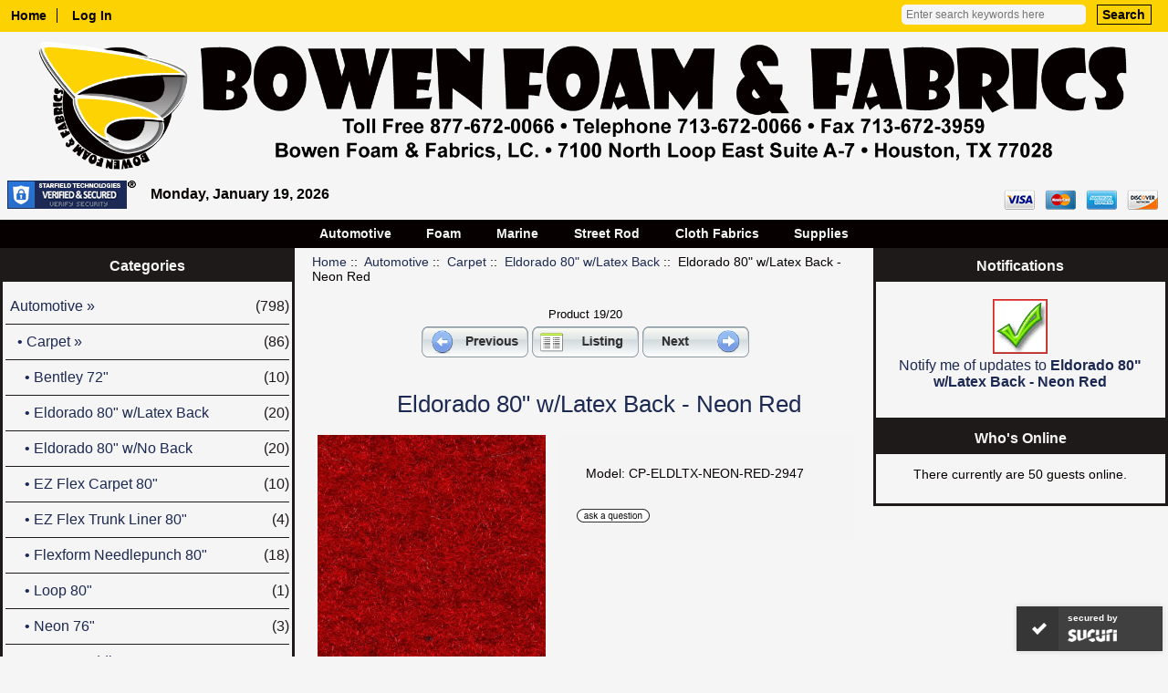

--- FILE ---
content_type: text/html; charset=utf-8
request_url: https://bowenfoam.com/index.php?main_page=product_info&cPath=1_8_9&products_id=1183
body_size: 6673
content:
<!DOCTYPE html>
<html dir="ltr" lang="en">
  <head>
  <meta charset="utf-8">
  <title>Eldorado 80 w/Latex Back - Neon Red [CP-ELDLTX-NEON-RED-2947] - $33.95 : Bowen Foam &amp; Fabrics, LC., Textile Supplier of Fabric, Carpet, Leather, Vinyl, Foam for the Automotive, Marine, Street Rod and Contract Upholstery Industries</title>
  <meta name="keywords" content="Eldorado 80 w/Latex Back - Neon Red [CP-ELDLTX-NEON-RED-2947] Automotive Marine Street Rod Supplies Foam Cloth Fabrics bowen,foam,fabric,fabrics,upholstery,automotive,contact,living quarter,marine,street rod, street rod seat,street rod seating,texas,houston" />
  <meta name="description" content="Bowen Foam &amp; Fabrics, LC. Eldorado 80 w/Latex Back - Neon Red [CP-ELDLTX-NEON-RED-2947] - (SOLD BY THE YARD) &#8226; High Automotive Carpet &#8226; 80 Width &#8226; 100% Nylon Cut Pile &#8226; Latex Back &#8226; Available in 20 Colors &#8226; Made in U.S.A. &#8226; Variation in color and texture may occur. Please note that every effort was taken to reproduce the colors and textures as close as possible. Since monitors and graphic " />
  <meta name="author" content="Bowen Foam & Fabrics, LC" />
  <meta name="generator" content="shopping cart program by Zen Cart&reg;, https://www.zen-cart.com eCommerce" />

  <meta name="viewport" content="width=device-width, initial-scale=1, user-scalable=yes"/>


  <base href="https://bowenfoam.com/" />
  <link rel="canonical" href="https://bowenfoam.com/index.php?main_page=product_info&amp;products_id=1183" />

<link rel="stylesheet" type="text/css" href="includes/templates/resp_bowenfoamfabric/css/stylesheet.css" />
<link rel="stylesheet" type="text/css" href="includes/templates/resp_bowenfoamfabric/css/stylesheet_colors.css" />
<link rel="stylesheet" type="text/css" href="includes/templates/resp_bowenfoamfabric/css/stylesheet_css_buttons.css" />
<link rel="stylesheet" type="text/css" media="print" href="includes/templates/resp_bowenfoamfabric/css/print_stylesheet.css" />
<script src="https://code.jquery.com/jquery-3.5.1.min.js" integrity="sha256-9/aliU8dGd2tb6OSsuzixeV4y/faTqgFtohetphbbj0=" crossorigin="anonymous"></script>
<script type="text/javascript">window.jQuery || document.write(unescape('%3Cscript type="text/javascript" src="includes/templates/resp_bowenfoamfabric/jscript/jquery.min.js"%3E%3C/script%3E'));</script>
<script type="text/javascript">window.jQuery || document.write(unescape('%3Cscript type="text/javascript" src="includes/templates/template_default/jscript/jquery.min.js"%3E%3C/script%3E'));</script>

<script type="text/javascript" src="includes/templates/resp_bowenfoamfabric/jscript/jscript_matchHeight-min.js"></script>
<script type="text/javascript" src="includes/modules/pages/product_info/jscript_textarea_counter.js"></script>
<script>
if (typeof zcJS == "undefined" || !zcJS) {
  window.zcJS = { name: 'zcJS', version: '0.1.0.0' };
}

zcJS.ajax = function (options) {
  options.url = options.url.replace("&amp;", unescape("&amp;"));
  var deferred = jQuery.Deferred(function (d) {
      var securityToken = '6b1e8c7beb487789fcc65f24e36b0873';
      var defaults = {
          cache: false,
          type: 'POST',
          traditional: true,
          dataType: 'json',
          timeout: 5000,
          data: jQuery.extend(true,{
            securityToken: securityToken
        }, options.data)
      },
      settings = jQuery.extend(true, {}, defaults, options);
      if (typeof(console.log) == 'function') {
          console.log( settings );
      }

      d.done(settings.success);
      d.fail(settings.error);
      d.done(settings.complete);
      var jqXHRSettings = jQuery.extend(true, {}, settings, {
          success: function (response, textStatus, jqXHR) {
            d.resolve(response, textStatus, jqXHR);
          },
          error: function (jqXHR, textStatus, errorThrown) {
              if (window.console) {
                if (typeof(console.log) == 'function') {
                  console.log(jqXHR);
                }
              }
              d.reject(jqXHR, textStatus, errorThrown);
          },
          complete: d.resolve
      });
      jQuery.ajax(jqXHRSettings);
   }).fail(function(jqXHR, textStatus, errorThrown) {
   var response = jqXHR.getResponseHeader('status');
   var responseHtml = jqXHR.responseText;
   var contentType = jqXHR.getResponseHeader("content-type");
   switch (response)
     {
       case '403 Forbidden':
         var jsonResponse = JSON.parse(jqXHR.responseText);
         var errorType = jsonResponse.errorType;
         switch (errorType)
         {
           case 'ADMIN_BLOCK_WARNING':
           break;
           case 'AUTH_ERROR':
           break;
           case 'SECURITY_TOKEN':
           break;

           default:
             alert('An Internal Error of type '+errorType+' was received while processing an ajax call. The action you requested could not be completed.');
         }
       break;
       default:
        if (jqXHR.status === 200) {
            if (contentType.toLowerCase().indexOf("text/html") >= 0) {
                document.open();
                document.write(responseHtml);
                document.close();
            }
         }
     }
   });

  var promise = deferred.promise();
  return promise;
};
zcJS.timer = function (options) {
  var defaults = {
    interval: 10000,
    startEvent: null,
    intervalEvent: null,
    stopEvent: null

},
  settings = jQuery.extend(true, {}, defaults, options);

  var enabled = new Boolean(false);
  var timerId = 0;
  var mySelf;
  this.Start = function()
  {
      this.enabled = new Boolean(true);

      mySelf = this;
      mySelf.settings = settings;
      if (mySelf.enabled)
      {
          mySelf.timerId = setInterval(
          function()
          {
              if (mySelf.settings.intervalEvent)
              {
                mySelf.settings.intervalEvent(mySelf);
              }
          }, mySelf.settings.interval);
          if (mySelf.settings.startEvent)
          {
            mySelf.settings.startEvent(mySelf);
          }
      }
  };
  this.Stop = function()
  {
    mySelf.enabled = new Boolean(false);
    clearInterval(mySelf.timerId);
    if (mySelf.settings.stopEvent)
    {
      mySelf.settings.stopEvent(mySelf);
    }
  };
};

</script>


<script type="text/javascript">

(function($) {
$(document).ready(function() {

$('#contentMainWrapper').addClass('onerow-fluid');
 $('#mainWrapper').css({
     'max-width': '100%',
     'margin': 'auto'
 });
 /*
 $('#headerWrapper').css({
     'max-width': '100%',
     'margin': 'auto'
 });
 */
 $('#navSuppWrapper').css({
     'max-width': '100%',
     'margin': 'auto'
 });


$('.leftBoxContainer').css('width', '');
$('.rightBoxContainer').css('width', '');
$('#mainWrapper').css('margin', 'auto');

$('a[href="#top"]').click(function(){
$('html, body').animate({scrollTop:0}, 'slow');
return false;
});

$(".categoryListBoxContents").click(function() {
window.location = $(this).find("a").attr("href"); 
return false;
});

$('.centeredContent').matchHeight();
$('.specialsListBoxContents').matchHeight();
$('.centerBoxContentsAlsoPurch').matchHeight();
$('.categoryListBoxContents').matchHeight();

$('.no-fouc').removeClass('no-fouc');
});

}) (jQuery);

</script>

<script type="text/javascript">
function popupWindow(url) {
  window.open(url,'popupWindow','toolbar=no,location=no,directories=no,status=no,menubar=no,scrollbars=no,resizable=yes,copyhistory=no,width=100,height=100,screenX=150,screenY=150,top=150,left=150,noreferrer')
}
function popupWindowPrice(url) {
  window.open(url,'popupWindow','toolbar=no,location=no,directories=no,status=no,menubar=no,scrollbars=yes,resizable=yes,copyhistory=no,width=600,height=400,screenX=150,screenY=150,top=150,left=150,noreferrer')
}
</script>


<link rel="stylesheet" type="text/css" href="includes/templates/resp_bowenfoamfabric/css/responsive.css" /><link rel="stylesheet" type="text/css" href="includes/templates/resp_bowenfoamfabric/css/responsive_default.css" />  <script type="text/javascript">document.documentElement.className = 'no-fouc';</script>
  <link rel="stylesheet" type="text/css" href="https://maxcdn.bootstrapcdn.com/font-awesome/4.7.0/css/font-awesome.min.css" />
</head>


<body id="productinfoBody">



<div id="mainWrapper">



<!--bof-header logo and navigation display-->

<div id="headerWrapper">

<!--bof navigation display-->
<div id="navMainWrapper" class="group onerow-fluid">

<div id="navMain">
  <ul class="back">
    <li><a href="https://bowenfoam.com/">Home</a></li>
    <li class="last"><a href="https://bowenfoam.com/index.php?main_page=login">Log In</a></li>

  </ul>
<div id="navMainSearch" class="forward">
     <form name="quick_find_header" action="https://bowenfoam.com/index.php?main_page=advanced_search_result" method="get"><input type="hidden" name="main_page" value="advanced_search_result" /><input type="hidden" name="search_in_description" value="1" /><input type="text" name="keyword" size="6" maxlength="30" style="width: 100px" placeholder="Enter search keywords here" aria-label="Enter search keywords here"  />&nbsp;<input type="submit" value="Search" style="width: 60px" /></form></div>
</div>
</div>
<!--eof navigation display-->


<!--bof branding display-->
<div id="logoWrapper" class="group onerow-fluid">
    <!--<div id="logo"><a href="https://bowenfoam.com/"><img src="includes/templates/resp_bowenfoamfabric/images/logo.gif" alt="Powered by Zen Cart :: The Art of E-Commerce" title="Powered by Zen Cart :: The Art of E-Commerce" width="192" height="68" /></a>-->
      <div id="taglineWrapper">
  <!-- bof-sucuri site seal display-->
  <div style="margin:0;padding:0;">
  <script id="sucuri-s" src="https://cdn.sucuri.net/badge/badge.js" data-s="302" data-i="a5036317a790397cdba8611679fc79276d0f2fa3ec" data-p="r" data-c="d" data-t="t"></script>
  </div>
  <!-- eof-sucuri site seal display-->
  <div style="margin:auto 0;padding:0;text-align:center;">
    <img src="./includes/templates/resp_bowenfoamfabric/images/bowenfoamfabriclogo2021.png" style="width:95vw;height:auto">
  </div>
        <!--<div id="tagline">TagLine Here</div>-->
    </div>
  </div>
  <!--<br class="clearBoth" />-->
  <!--eof branding display-->

<div id="u1272-3" class="clearBoth">
  <!--bof-godaddy.com ssl site seal display-->
  <div id="sslseal" style="margin:0;padding:0;">
    <span id="siteseal"><script async src="https://seal.starfieldtech.com/getSeal?sealID=nMXFmqh3xKHe2ILIIOK0bKwn40Yr8Tk9lQiSbN8cmjTAv1gcICh3gIlUAA1T"></script></span>
  </div>
  <!--eof-godaddy.com ssl site seal display-->

  <div id="u979">
    <script>
      var d=new Date();
      var weekday=new Array("Sunday","Monday","Tuesday","Wednesday","Thursday","Friday","Saturday");
      var monthname=new Array("January","February","March","April","May","June","July","August","September","October","November","December");
      document.write(weekday[d.getDay()] + ", ");
      document.write(monthname[d.getMonth()] + " ");
      document.write(d.getDate() + ", ");
      document.write(d.getFullYear());
    </script>
  </div>
  <div id="imgVisa">
    <img src="./includes/templates/resp_bowenfoamfabric/images/visa_512.png" width="35" height="35" alt="Visa"/>
  </div>
  <div id="imgMastercard">
    <img src="./includes/templates/resp_bowenfoamfabric/images/mastercard_512.png" width="35" height="35" alt="Mastercard"/>
  </div>
  <div id="imgAMEX">
    <img src="./includes/templates/resp_bowenfoamfabric/images/amex_512.png" width="35" height="35" alt="American Express"/>
  </div>
  <div id="imgDiscover">
    <img src="./includes/templates/resp_bowenfoamfabric/images/discover_512.png" width="35" height="35" alt="Discover Card"/>
  </div>
</div>
<!--eof-header logo and navigation display-->
</div>
<!--eof header logo and navigation display-->


<!--bof optional categories tabs navigation display-->
<div id="navCatTabsWrapper">
<div id="navCatTabs">
<ul>
  <li><a class="category-top" href="https://bowenfoam.com/index.php?main_page=index&amp;cPath=1"><span class="category-subs-selected">Automotive</span></a> </li>
  <li><a class="category-top" href="https://bowenfoam.com/index.php?main_page=index&amp;cPath=153">Foam</a> </li>
  <li><a class="category-top" href="https://bowenfoam.com/index.php?main_page=index&amp;cPath=4">Marine</a> </li>
  <li><a class="category-top" href="https://bowenfoam.com/index.php?main_page=index&amp;cPath=5">Street Rod</a> </li>
  <li><a class="category-top" href="https://bowenfoam.com/index.php?main_page=index&amp;cPath=178">Cloth Fabrics</a> </li>
  <li><a class="category-top" href="https://bowenfoam.com/index.php?main_page=index&amp;cPath=6">Supplies</a> </li>
</ul>
</div>
</div>
<!--eof optional categories tabs navigation display-->

<!--bof header ezpage links-->
<!--eof header ezpage links-->
</div>


<div id="contentMainWrapper">

  <div class="col250">
<!--// bof: categories //-->
<div class="leftBoxContainer" id="categories" style="width: 275px">
<h3 class="leftBoxHeading" id="categoriesHeading">Categories</h3>
<div id="categoriesContent" class="sideBoxContent"><ul class="list-links">
<li><a class="category-top" href="https://bowenfoam.com/index.php?main_page=index&amp;cPath=1"><span class="category-subs-parent">Automotive</span>&nbsp;&#187;<span class="forward cat-count">&nbsp;(798)</span></a></li>
<li><a class="category-subs" href="https://bowenfoam.com/index.php?main_page=index&amp;cPath=1_8"><span class="category-subs-parent">&nbsp;&nbsp;&#8226;&nbsp;Carpet</span>&nbsp;&#187;<span class="forward cat-count">&nbsp;(86)</span></a></li>
<li><a class="category-products" href="https://bowenfoam.com/index.php?main_page=index&amp;cPath=1_8_10">&nbsp;&nbsp;&nbsp;&nbsp;&#8226;&nbsp;Bentley 72"<span class="forward cat-count">&nbsp;(10)</span></a></li>
<li><a class="category-products" href="https://bowenfoam.com/index.php?main_page=index&amp;cPath=1_8_9"><span class="category-subs-selected">&nbsp;&nbsp;&nbsp;&nbsp;&#8226;&nbsp;Eldorado 80" w/Latex Back</span><span class="forward cat-count">&nbsp;(20)</span></a></li>
<li><a class="category-products" href="https://bowenfoam.com/index.php?main_page=index&amp;cPath=1_8_167">&nbsp;&nbsp;&nbsp;&nbsp;&#8226;&nbsp;Eldorado 80" w/No Back<span class="forward cat-count">&nbsp;(20)</span></a></li>
<li><a class="category-products" href="https://bowenfoam.com/index.php?main_page=index&amp;cPath=1_8_176">&nbsp;&nbsp;&nbsp;&nbsp;&#8226;&nbsp;EZ Flex Carpet 80"<span class="forward cat-count">&nbsp;(10)</span></a></li>
<li><a class="category-products" href="https://bowenfoam.com/index.php?main_page=index&amp;cPath=1_8_16">&nbsp;&nbsp;&nbsp;&nbsp;&#8226;&nbsp;EZ Flex Trunk Liner 80"<span class="forward cat-count">&nbsp;(4)</span></a></li>
<li><a class="category-products" href="https://bowenfoam.com/index.php?main_page=index&amp;cPath=1_8_15">&nbsp;&nbsp;&nbsp;&nbsp;&#8226;&nbsp;Flexform Needlepunch 80"<span class="forward cat-count">&nbsp;(18)</span></a></li>
<li><a class="category-products" href="https://bowenfoam.com/index.php?main_page=index&amp;cPath=1_8_13">&nbsp;&nbsp;&nbsp;&nbsp;&#8226;&nbsp;Loop 80"<span class="forward cat-count">&nbsp;(1)</span></a></li>
<li><a class="category-products" href="https://bowenfoam.com/index.php?main_page=index&amp;cPath=1_8_14">&nbsp;&nbsp;&nbsp;&nbsp;&#8226;&nbsp;Neon 76"<span class="forward cat-count">&nbsp;(3)</span></a></li>
<li><a class="category-subs" href="https://bowenfoam.com/index.php?main_page=index&amp;cPath=1_17">&nbsp;&nbsp;&#8226;&nbsp;Carpet Padding&nbsp;&#187;</a></li>
<li><a class="category-products" href="https://bowenfoam.com/index.php?main_page=index&amp;cPath=1_173">&nbsp;&nbsp;&#8226;&nbsp;Clear Vinyls<span class="forward cat-count">&nbsp;(4)</span></a></li>
<li><a class="category-subs" href="https://bowenfoam.com/index.php?main_page=index&amp;cPath=1_63">&nbsp;&nbsp;&#8226;&nbsp;Faux Leather&nbsp;&#187;<span class="forward cat-count">&nbsp;(57)</span></a></li>
<li><a class="category-subs" href="https://bowenfoam.com/index.php?main_page=index&amp;cPath=1_146">&nbsp;&nbsp;&#8226;&nbsp;Faux Suede&nbsp;&#187;<span class="forward cat-count">&nbsp;(142)</span></a></li>
<li><a class="category-subs" href="https://bowenfoam.com/index.php?main_page=index&amp;cPath=1_68">&nbsp;&nbsp;&#8226;&nbsp;Headliner&nbsp;&#187;<span class="forward cat-count">&nbsp;(275)</span></a></li>
<li><a class="category-products" href="https://bowenfoam.com/index.php?main_page=index&amp;cPath=1_25">&nbsp;&nbsp;&#8226;&nbsp;Heat & Sound Insulator</a></li>
<li><a class="category-subs" href="https://bowenfoam.com/index.php?main_page=index&amp;cPath=1_139">&nbsp;&nbsp;&#8226;&nbsp;Leather Hides&nbsp;&#187;</a></li>
<li><a class="category-subs" href="https://bowenfoam.com/index.php?main_page=index&amp;cPath=1_52">&nbsp;&nbsp;&#8226;&nbsp;Vinyl&nbsp;&#187;<span class="forward cat-count">&nbsp;(234)</span></a></li>
<li><a class="category-products" href="https://bowenfoam.com/index.php?main_page=index&amp;cPath=1_20">&nbsp;&nbsp;&#8226;&nbsp;Vinyl Heel Pads</a></li>
<li><a class="category-top" href="https://bowenfoam.com/index.php?main_page=index&amp;cPath=153">Foam&nbsp;&#187;<span class="forward cat-count">&nbsp;(2)</span></a></li>
<li><a class="category-top" href="https://bowenfoam.com/index.php?main_page=index&amp;cPath=4">Marine&nbsp;&#187;<span class="forward cat-count">&nbsp;(52)</span></a></li>
<li><a class="category-top" href="https://bowenfoam.com/index.php?main_page=index&amp;cPath=5">Street Rod&nbsp;&#187;<span class="forward cat-count">&nbsp;(78)</span></a></li>
<li><a class="category-top" href="https://bowenfoam.com/index.php?main_page=index&amp;cPath=178">Cloth Fabrics&nbsp;&#187;<span class="forward cat-count">&nbsp;(14)</span></a></li>
<li><a class="category-top" href="https://bowenfoam.com/index.php?main_page=index&amp;cPath=6">Supplies&nbsp;&#187;<span class="forward cat-count">&nbsp;(54)</span></a></li>

<li><a class="category-links" href="https://bowenfoam.com/index.php?main_page=products_new">New Products ...</a></li>
<li><a class="category-links" href="https://bowenfoam.com/index.php?main_page=products_all">All Products ...</a></li>
</ul></div></div>
<!--// eof: categories //-->

<!--// bof: whatsnew //-->
<div class="leftBoxContainer" id="whatsnew" style="width: 275px">
<h3 class="leftBoxHeading" id="whatsnewHeading"><a href="https://bowenfoam.com/index.php?main_page=products_new">New Products&nbsp;&nbsp;[more]</a></h3>
<div class="sideBoxContent centeredContent">
  <div class="sideBoxContentItem"><a href="https://bowenfoam.com/index.php?main_page=product_info&amp;cPath=5_159&amp;products_id=1125"><img src="images/aluminum-trim/half-dome-groove.png" alt="Billet Aluminum Trim 6 Foot Stick - Style Half Dome w/Groove" title="Billet Aluminum Trim 6 Foot Stick - Style Half Dome w/Groove" width="80" height="80" /><br />Billet Aluminum Trim 6 Foot Stick - Style Half Dome w/Groove</a><div><br /><img src="includes/templates/resp_bowenfoamfabric/images/call_for_prices.png" alt="Call for Price" title="Call for Price" width="120" height="30" /></div></div>
  <div class="sideBoxContentItem"><a href="https://bowenfoam.com/index.php?main_page=product_info&amp;cPath=5_161&amp;products_id=1126"><img src="images/led-glow-cable-kits/glow-cable-red-100x100.jpg" alt="LED & Glow Cable Kit - Red" title="LED & Glow Cable Kit - Red" width="80" height="80" /><br />LED & Glow Cable Kit - Red</a><div><br /><img src="includes/templates/resp_bowenfoamfabric/images/call_for_prices.png" alt="Call for Price" title="Call for Price" width="120" height="30" /></div></div>
  <div class="sideBoxContentItem"><a href="https://bowenfoam.com/index.php?main_page=product_info&amp;cPath=5_161&amp;products_id=1127"><img src="images/led-glow-cable-kits/glow-cable-white-100x100.jpg" alt="LED & Glow Cable Kit - White" title="LED & Glow Cable Kit - White" width="80" height="80" /><br />LED & Glow Cable Kit - White</a><div><br /><img src="includes/templates/resp_bowenfoamfabric/images/call_for_prices.png" alt="Call for Price" title="Call for Price" width="120" height="30" /></div></div></div>
</div>
<!--// eof: whatsnew //-->

<!--// bof: information //-->
<div class="leftBoxContainer" id="information" style="width: 275px">
<h3 class="leftBoxHeading" id="informationHeading">Information</h3>
<div id="informationContent" class="sideBoxContent">
<ul class="list-links">
<li><a href="https://bowenfoam.com/index.php?main_page=shippinginfo">Shipping &amp; Returns</a></li>
<li><a href="https://bowenfoam.com/index.php?main_page=privacy">Privacy Notice</a></li>
<li><a href="https://bowenfoam.com/index.php?main_page=conditions">Conditions of Use</a></li>
<li><a href="https://bowenfoam.com/index.php?main_page=contact_us">Contact Us</a></li>
<li><a href="https://bowenfoam.com/index.php?main_page=site_map">Site Map</a></li>
<li><a href="https://bowenfoam.com/index.php?main_page=discount_coupon">Discount Coupons</a></li>
<li><a href="https://bowenfoam.com/index.php?main_page=unsubscribe">Newsletter Unsubscribe</a></li>
</ul>
</div></div>
<!--// eof: information //-->

  </div>


  <div class="col470">

<!-- bof  breadcrumb -->
    <div id="navBreadCrumb">  <a href="https://bowenfoam.com//">Home</a>&nbsp;::&nbsp;
  <a href="https://bowenfoam.com/index.php?main_page=index&amp;cPath=1">Automotive</a>&nbsp;::&nbsp;
  <a href="https://bowenfoam.com/index.php?main_page=index&amp;cPath=1_8">Carpet</a>&nbsp;::&nbsp;
  <a href="https://bowenfoam.com/index.php?main_page=index&amp;cPath=1_8_9">Eldorado 80" w/Latex Back</a>&nbsp;::&nbsp;
Eldorado 80" w/Latex Back - Neon Red
</div>
<!-- eof breadcrumb -->


<!-- bof upload alerts -->
<!-- eof upload alerts -->

<div class="centerColumn" id="productGeneral">

<!--bof Form start-->
<form name="cart_quantity" action="https://bowenfoam.com/index.php?main_page=product_info&amp;cPath=1_8_9&amp;products_id=1183&amp;action=add_product" method="post" enctype="multipart/form-data"><input type="hidden" name="securityToken" value="6b1e8c7beb487789fcc65f24e36b0873" />
<!--eof Form start-->


<!--bof Category Icon -->

<div id="categoryIcon" class="categoryIcon alignLeft"><a href="https://bowenfoam.com/index.php?main_page=index&amp;cPath=1_8_9">Eldorado 80" w/Latex Back</a></div>
<!--eof Category Icon -->

<!--bof Prev/Next top position -->
<div class="navNextPrevWrapper centeredContent">
<p class="navNextPrevCounter">Product 19/20</p>
<div class="navNextPrevList"><a href="https://bowenfoam.com/index.php?main_page=product_info&amp;cPath=1_8_9&amp;products_id=1181"><img src="includes/templates/resp_bowenfoamfabric/buttons/english/button_prev.gif" alt="Previous" title="Previous" width="117" height="34" /></a></div>
<div class="navNextPrevList"><a href="https://bowenfoam.com/index.php?main_page=index&amp;cPath=1_8_9"><img src="includes/templates/resp_bowenfoamfabric/buttons/english/button_return_to_product_list.gif" alt="Return to the Product List" title="Return to the Product List" width="117" height="34" /></a></div>
<div class="navNextPrevList"><a href="https://bowenfoam.com/index.php?main_page=product_info&amp;cPath=1_8_9&amp;products_id=1179"><img src="includes/templates/resp_bowenfoamfabric/buttons/english/button_next.gif" alt="Next" title="Next" width="117" height="34" /></a></div>
</div>
<!--eof Prev/Next top position-->

<div id="prod-info-top">
<!--bof Product Name-->
<h1 id="productName" class="productGeneral">Eldorado 80" w/Latex Back - Neon Red</h1>
<!--eof Product Name-->

<div id="pinfo-left" class="group">
<!--bof Main Product Image -->
<div id="productMainImage" class="centeredContent back">
<script type="text/javascript">
document.write('<a href="javascript:popupWindow(\'https://bowenfoam.com/index.php?main_page=popup_image&amp;pID=1183\')"><img src="images/medium/eldorado carpet/2947-neon-red_MED.jpg" alt="Eldorado 80\&quot; w/Latex Back - Neon Red" title="Eldorado 80\&quot; w/Latex Back - Neon Red" width="250" height="250" /><br /><span class="imgLink">larger image</span></a>');
</script>
<noscript>
<a href="https://bowenfoam.com/index.php?main_page=popup_image&amp;pID=1183" target="_blank"><img src="images/medium/eldorado carpet/2947-neon-red_MED.jpg" alt="Eldorado 80&quot; w/Latex Back - Neon Red" title="Eldorado 80&quot; w/Latex Back - Neon Red" width="250" height="250" /><br /><span class="imgLink">larger image</span></a></noscript>
</div><!--eof Main Product Image-->

<!--bof Additional Product Images -->
 <!--eof Additional Product Images -->
</div>

<div id="pinfo-right" class="group grids">
<!--bof Product Price block -->
<!--bof Product details list  -->
<ul id="productDetailsList">
  <li>Model: CP-ELDLTX-NEON-RED-2947</li>
  
  
  
</ul>
<!--eof Product details list -->

<!-- bof Ask a Question -->
<br>
<span id="productQuestions" class="">
<a href="https://bowenfoam.com/index.php?main_page=ask_a_question&amp;pid=1183"><img src="includes/templates/template_default/buttons/english/button_ask_a_question.gif" alt="Ask a Question" title="Ask a Question" width="80" height="15" /></a></span>
<br class="clearBoth">
<br>
<!-- eof Ask a Question -->

<!--bof free ship icon  -->
<!--eof free ship icon  -->
</div>

<div id="cart-box" class="grids">
<!--bof Product Price block -->
<h2 id="productPrices" class="productGeneral">
<span class="productBasePrice">$33.95</span></h2>
<!--eof Product Price block -->

<!--bof Attributes Module -->
<!--eof Attributes Module -->

<!--bof Quantity Discounts table -->
<!--eof Quantity Discounts table -->

<!--bof Add to Cart Box -->
    <div id="cartAdd">
    <div class="max-qty"></div><span class="qty-text">Add to Cart: </span><input type="text" name="cart_quantity" value="1" maxlength="6" size="4" aria-label="Enter quantity to add to cart"><input type="hidden" name="products_id" value="1183" /><input type="image" src="includes/templates/resp_bowenfoamfabric/buttons/english/button_in_cart.gif" alt="Add to Cart" title="Add to Cart" />          </div>
<!--eof Add to Cart Box-->
</div>
</div>




<!--bof Product description -->
<div id="productDescription" class="productGeneral biggerText"><font color="#ff0000"><b>(SOLD BY THE YARD)</b></font><br /><br /><br /><br /><br />
&#8226; High Automotive Carpet<br />
&#8226; 80" Width<br />
&#8226; 100% Nylon Cut Pile<br/>
&#8226; Latex Back<br />
&#8226; Available in 20 Colors<br />
&#8226; Made in U.S.A.<br />
&#8226; Variation in color and texture may occur.<br /><br />
<font color="#ff0000">Please note that every effort was taken to reproduce the colors and textures
  as close as possible. Since monitors and graphic cards vary, please contact
  customer service for actual samples to see the true color and texture of the
  product.</font></div>
<!--eof Product description -->

<!--bof Prev/Next bottom position -->
<!--eof Prev/Next bottom position -->

<!--bof Reviews button and count-->
<div id="productReviewLink" class="buttonRow back"><a href="https://bowenfoam.com/index.php?main_page=product_reviews_write&amp;cPath=1_8_9&amp;products_id=1183"><img src="includes/templates/resp_bowenfoamfabric/buttons/english/button_write_review.gif" alt="Write Review" title="Write Review" width="117" height="34" /></a></div>
<br class="clearBoth" />
<!--eof Reviews button and count -->


<!--bof Product date added/available-->
      <p id="productDateAdded" class="productGeneral centeredContent">This product was added to our catalog on Saturday 08 June, 2024.</p>
<!--eof Product date added/available -->

<!--bof Product URL -->
<!--eof Product URL -->

<!--bof also purchased products module-->

<!--eof also purchased products module-->

<!--bof Form close-->
</form>
<!--bof Form close-->
</div>

  </div>


  <div class="col250">
<!--// bof: productnotifications //-->
<div class="rightBoxContainer" id="productnotifications" style="width: 250px">
<h3 class="rightBoxHeading" id="productnotificationsHeading">Notifications</h3>
<div id="productnotificationsContent" class="sideBoxContent centeredContent"><a href="https://bowenfoam.com/index.php?main_page=product_info&amp;cPath=1_8_9&amp;products_id=1183&amp;action=notify"><img src="includes/templates/template_default/images/box_products_notifications.gif" alt="Notify me of updates to this product." title="Notify me of updates to this product." width="60" height="60" /><br />Notify me of updates to <strong>Eldorado 80" w/Latex Back - Neon Red</strong></a></div></div>
<!--// eof: productnotifications //-->

<!--// bof: whosonline //-->
<div class="rightBoxContainer" id="whosonline" style="width: 250px">
<h3 class="rightBoxHeading" id="whosonlineHeading">Who's Online</h3>
<div id="whosonlineContent" class="sideBoxContent centeredContent">There currently are&nbsp;50&nbsp;guests&nbsp;online.</div></div>
<!--// eof: whosonline //-->

  </div>


</div>



<!--bof-navigation display -->
<div id="navSuppWrapper">
<div id="navSupp">
<ul>
<li><a href="https://bowenfoam.com/">Home</a></li>
</ul>
</div>
</div>
<!--eof-navigation display -->

<div id="siteinfoDomains">
  <a href="https://bowenfoamfabric.com" style="text-decoration:none;">https://bowenfoamfabric.com</a> &bull;
  <a href="https://bowenfoamfabrics.com" style="text-decoration:none;">https://bowenfoamfabrics.com</a> &bull;
  <a href="https://bowenfoam.com" style="text-decoration:none;">https://bowenfoam.com</a> &bull;
  <a href="https://bowenfabric.com" style="text-decoration:none;">https://bowenfabric.com</a>
</div>

<!--bof-banner #5 display -->
<!--eof-banner #5 display -->

<!--bof- site copyright display -->
<div id="siteinfoLegal" class="legalCopyright">
  <span class="resp-break">Bowen Foam &amp; Fabrics, LC. &bull;</span>
  <span class="resp-break">7100 North Loop East Suite A-7 &bull;</span>
  <span class="resp-break">Houston, TX 77208</span><br>
  <span class="resp-break">Toll Free 877-672-0066 &bull;</span>
  <span class="resp-break">Telephone 713-672-0066 &bull;</span>
  <span class="resp-break">Fax 713-672-3959</span>
  <br>
  Copyright &copy; 2008-2026 <a href="https://bowenfoam.com/index.php?main_page=index">Bowen Foam & Fabrics, LC</a>.</div>
<!--eof- site copyright display -->

<!--bof-ip address display -->
<div id="siteinfoIP">
  Your IP Address is:   13.58.234.30</div>
<!--eof-ip address display -->

<div id="siteinfoMaintainedBy">Website Designed &amp; Maintained By: Modern Business Media<br><a href="http://modernbusinessmedia.com" style="text-decoration:none;">http://www.modernbusinessmedia.com</a></div>



</div>
<!--bof- banner #6 display -->
<div id="bannerSix" class="banners"><a href="https://bowenfoam.com/index.php?main_page=redirect&amp;action=banner&amp;goto=7" rel="noopener" target="_blank"><img src="images/banners/bowenfoambanner1.gif" alt="Bowen Foam & Fabrics" title="Bowen Foam & Fabrics" width="469" height="61" /></a></div>
<!--eof- banner #6 display -->




 


</body>
</html>


--- FILE ---
content_type: text/css
request_url: https://bowenfoam.com/includes/templates/resp_bowenfoamfabric/css/stylesheet_colors.css
body_size: 2024
content:
/*bof font colors*/
body,
.messageStackSuccess,
.messageStackCaution,
#tagline,
#productQuantityDiscounts table,
.categoryListBoxContents a,
h2.greeting a {
  color: #060000;
}
a:link,
a:visited,
#navEZPagesTOC ul li a,
a:hover,
#navEZPagesTOC ul li a:hover,
fieldset fieldset legend,
#siteinfoLegal a,
.cartTotalDisplay,
.cartOldItem,
.specialsListBoxContents,
.centerBoxContentsSpecials,
.centerBoxContentsAlsoPurch,
.centerBoxContentsFeatured,
.centerBoxContentsNew,
.list-price,
.itemTitle a,
h2.greeting,
#icon,
h1,
.header .fa-bars {
  color: #1c2952;
}
.cat-count,
.itemTitle a:hover,
h2.greeting a:hover {
  color: #1f1a1a;
}
h3.rightBoxHeading a:hover,
h3.leftBoxHeading a:hover {
  color: #aaa;
}
a:active {
  color: #0600000ff;
}

h2,
h3,
.cartAttribsList,
#cart-box {
  color: #060000;
}
h2.centerBoxHeading{
  color: #f5f5f5;
}
#navMain ul li a:hover,
#navSupp ul li a:hover {
  color: #f5f5f5;
}
#navMain ul li a.navCartContentsIndicator:hover {
  color: #f5f5f5;
}
.alert {
  color: #8b0000;
}
legend,
.specialsListBoxContents a,
.centerBoxContentsAlsoPurch a,
.centerBoxContentsFeatured a,
.centerBoxContentsSpecials a,
.centerBoxContentsNew a,
.productPriceDiscount {
  color: #333;
}
h3.leftBoxHeading,
h3.rightBoxHeading,
h3.centerBoxHeading,
h3.rightBoxHeading a,
h3.leftBoxHeading a
{
  color: #f5f5f5;
}
.messageStackWarning,
.messageStackError,
#navMainWrapper,
#navMain ul li a,
#navEZPagesTop,
#navEZPagesTop li a,
#navSupp li a,
#siteinfoIP,
#siteinfoLegal,
#bannerSix,
.seDisplayedAddressLabel,
TR.tableHeading,
#shippingEstimatorContent h2,
#shippingEstimatorContent th,
#checkoutConfirmDefault .cartTableHeading,
#filter-wrapper,
.navSplitPagesLinks a,
.current,
#productQuantityDiscounts table tr:first-child td,
#reviewsWriteHeading,
#sendSpendWrapper h2,
#accountDefault #sendSpendWrapper h2,
#gvFaqDefaultSubHeading,
#checkoutPayAddressDefaultAddress,
#checkoutShipAddressDefaultAddress,
#accountLinksWrapper h2,
h2#addressBookDefaultPrimary,
#myAccountPaymentInfo h3,
#myAccountShipInfo h3,
#myAccountPaymentInfo h4,
#myAccountShipInfo h4,
input.submit_button,
input.submit_button:hover,
input.cssButtonHover,
span.normal_button {
  color: #060000;
}

.productListing-rowheading{
  background: #060000;
}

.productListing-rowheading a {
  color: #f5f5f5;
  font-weight:bold;
  background: #060000;/*#23305b;*/
}

.productListing-rowheading a:hover{
  color: #f5f5f5;
  background:#1f1a1a;
}

#siteinfoLegal a:hover {
  color: #fcd203;
}
#siteinfoDomains a:hover {
  color: #f5f5f5;
}
#navCatTabsWrapper,
#navCatTabs li a,
#navCatTabs li a:hover,
#navCatTabs li:hover {
  color: #f5f5f5;
}
.cartNewItem {
  color: #33cc33;
}
#orderhistoryContent ul li a i.fa,
.productSpecialPrice,
.productSalePrice,
.productSpecialPriceSale,
.productPriceDiscount {
  color: #900404;
}
.categoryListBoxContents a:hover,
.categoryListBoxContents:hover a {
  color: #1c2952;
}
.list-more {
  color: #f5f5f5 !important;
}

/*bof font weight*/
#navMainWrapper {
  font-weight: bold;
}
#navCatTabs li a,
#navCatTabs li a:hover {
  font-weight: bold;
}

/*bof background colors*/
.sideBoxContent {
  background: #f5f5f5;/*#dedede;*/
}

body,
#contentMainWrapper,
#cartBoxListWrapper,
#ezPageBoxList,
#cartBoxListWrapper ul,
#ezPageBoxList ul,
#mainWrapper,
#popupAdditionalImage,
#contentMainWrapper,
#headerWrapper,
.rightBoxContent,
.rowOdd,
#productQuantityDiscounts table,
#accountLinksWrapper {
  background: #f5f5f5;
}
input:focus,
select:focus,
textarea:focus,
#mainWrapper,
.specialsListBoxContents:hover,
.centerBoxContentsSpecials:hover,
.centerBoxContentsAlsoPurch:hover,
.centerBoxContentsFeatured:hover,
.centerBoxContentsNew:hover,
.centerBoxContentsProducts:hover,
.categoryListBoxContents:hover,
.sideBoxContentItem:hover,
.productListing-odd,
#pinfo-right,
#sendSpendWrapper {
  background: #f4f4f4;
}
#mainWrapper {
  background: #f5f5f5;
}
.messageStackCaution {
  background-color: #ffff66;
}
fieldset,
.rowEven,
#shippingEstimatorContent tr:nth-child(odd),
#order-comments,
ul.list-links li:hover,
ol.list-links li:hover,
#no-products,
.listing-wrapper:nth-child(odd),
#reviews-write-wrapper,
#gvFaqDefaultContent,
#checkoutPayAddressDefault .instructions,
#checkoutShipAddressDefault .instructions,
#addressBookDefault .instructions,
#myAccountNotify,
#myAccountGen,
.reviews-wrapper,
#accountHistInfo table td,
#prevOrders td,
#myAccountPaymentInfo,
#myAccountShipInfo,
#accountDefault #sendSpendWrapper {
  background: #ccc;
}
.tableHeading {
  background-color: #e9e9e9;
}
#navEZPagesTOCWrapper,
.cartBoxTotal,
.productListing-even:hover,
.productListing-odd:hover,
#productQuantityDiscounts tr:nth-child(even) {
  background: #ddd;
}
#cartContentsDisplay .rowEven:hover,
#cartContentsDisplay .rowOdd:hover {
  background: #e2e2e2;
}
#orderTotals {
  background: #ccc;
}
legend,
#cart-box {
  background: #bbb;
}
#navMainWrapper,
#shippingEstimatorContent h2,
#checkoutConfirmDefault .cartTableHeading,
.navSplitPagesLinks a,

.list-more,
#sendSpendWrapper h2,
#accountDefault #sendSpendWrapper h2,
#gvFaqDefaultSubHeading,
#checkoutPayAddressDefaultAddress,
#checkoutShipAddressDefaultAddress,
#accountLinksWrapper h2,
h2#addressBookDefaultPrimary,
#reviewsWriteHeading,
#myAccountPaymentInfo h3,
#myAccountShipInfo h3,
span.cssButton.normal_button.button.button_more_reviews,
.button_more_reviews:hover,
span.cssButton.normal_button.button.button_read_reviews,
.button_read_reviews:hover {
  background: #fcd203;
}

#navSuppWrapper{
  background: #fcd203;
  color: #060000;
  font-weight:bold;
}

.rightBoxHeading,
.leftBoxHeading,
.centerBoxHeading {
  background: #1f1a1a;
}
#navSupp li a:hover {
  background: #fcd203;
}
span.cssButton.normal_button.button.button_logoff,
span.cssButton.normal_button.button.small_edit,
#navEZPagesTop,
.seDisplayedAddressLabel,
TR.tableHeading,
#myAccountPaymentInfo h4,
#myAccountShipInfo h4 {
  background: #666;
}

/* Product List Wrap */
.prod-list-wrap{
  background: #1f1a1a;
  color: #f5f5f5;
}

#siteinfoIP,
#siteinfoLegal,
#siteinfoMaintainedBy,
#bannerSix,
#siteinfoDomains {
  background: #060000;
}
#navEZPagesTop li a:hover {
  background: #777;
}
.messageStackWarning,
.messageStackError {
  background-color: #8b0000;
}
.messageStackSuccess {
  background-color: #99ff99;
}
#shippingEstimatorContent th,
#productQuantityDiscounts table tr:first-child td {
  background: #999;
}

.navSplitPagesLinks a:hover{
  background: #1f1a1a;
}

#navCatTabsWrapper,
.current,
.list-more:hover,
input.submit_button,
span.normal_button {
  background: #060000;/*#23305b;*/
}
.button_goto_prod_details:hover {
  background: #05a5cb !important;
}
#navCatTabs li a:hover {
  background: #1f1a1a/*#4f597c;*/
}
input.submit_button:hover,
input.cssButtonHover {
  background: #666666;
}
#filter-wrapper,
span.normal_button:hover,
span.cssButton.normal_button.button.button_goto_prod_details,
.button_add_selected:hover {
  background: #060000;
  color:#f5f5f5;
}
.button_in_cart:hover {
  background-color: #060000;
}
#docGeneralDisplay #pinfo-right,
#popupShippingEstimator,
#popupSearchHelp,
#popupAdditionalImage,
#popupImage,
#popupCVVHelp,
#popupCouponHelp,
#popupAtrribsQuantityPricesHelp,
#infoShoppingCart {
  background: none;
}
#navMain ul li a.navCartContentsIndicator {
  color: #060000;
}

/*bof border colors*/
HR {
  border-bottom: 1px solid #9a9a9a;
}
input,
TEXTAREA {
  border: 1px solid #060000; /*3px solid #ccc;*/
}
#navMain ul li {
  border-right: 1px solid #060000;
}
#navCatTabs li {
  border-left: 1px solid #05919f;
}
#navCatTabs ul li:last-child {
  border-right: 1px solid #05919f;
}
#navSupp li,
#navEZPagesTop li {
  border-left: 1px solid #060000;
}
#navSupp ul li:last-child,
#navEZPagesTop ul li:last-child {
  border-right: 1px solid #060000;
}

/* Pagination */

.pagination li {
  border-left: 1px solid #666;
}

.pagination li a{
  color: #060000;
}
.pagination li a:hover{
  background: #060000;
  color:#f5f5f5;
}


#siteinfoIP,
#siteinfoLegal,
#bannerSix {
  border: 1px solid #060000;
  color: #f5f5f5;
}
#siteinfoMaintainedBy {
  border: 1px solid #060000;
  color: #438428;
}
#siteinfoDomains {
  border: 1px solid #060000;
  color: #ffd303;
}
#cartBoxListWrapper li,
.orderHistList li,
ul.list-links li {
  border-bottom: 1px solid #1f1a1a;
}
ol.list-links li {
  border-bottom: 1px solid #ddd;
}
#shoppingcartContent hr {
  border-bottom: 3px solid #666;
}
.tableHeading TH {
  border-bottom: 1px solid #ccc;
}
#cartSubTotal {
  border-top: 3px solid #ddd;
}
#productQuantityDiscounts td {
  border-right: 1px solid #eee;
}
#seQuoteResults td,
.listBoxContentTable td,
.tableBorder1 td {
  border: 1px solid #060000;
}

/*bof placeholders*/
::-moz-placeholder,
:-moz-placeholder,
::-webkit-input-placeholder,
:-ms-input-placeholder,
:placeholder-shown {
  color: #d01;
}

#siteinfoLegal a {
  color: #f5f5f5;
}
#siteinfoMaintainedBy a {
  color: #438428;
}
#siteinfoDomains a {
  color: #fcd203;
}


--- FILE ---
content_type: application/javascript
request_url: https://cdn.sucuri.net/badge/badge.js
body_size: 897
content:
(function(){
    function r(f){/in/.test(document.readyState)?setTimeout(r,9,f):f()}
    r(function(){
        function b(prefix)
        {
            var script = document.getElementById(prefix + '-s');
            if (!script) return;
            var position = script.getAttribute('data-p'),
                color = script.getAttribute('data-c'),
                type = script.getAttribute('data-t'),
                id = script.getAttribute('data-i'),
                monitor = parseInt(script.getAttribute('data-s'), 10),
                badge = document.createElement('div'),
                badgeClass = [],
                event = badge.addEventListener ? 'click' : (badge.attachEvent ? 'onclick' : false),
                handler = badge.addEventListener ? 'addEventListener' : (badge.attachEvent ? 'attachEvent' : false),
                shade = (("d" === color || "dark" === color) ? "dark" : "light"),
                css = document.createElement('link')
            ;
            
            css.setAttribute('rel', 'stylesheet');
            css.setAttribute('type', 'text/css');

            badgeClass.push(prefix + '-' + (("l" === position || "left" === position) ? "left" : (("r" === position || "right" === position) ? "right" : "relative")));
            badgeClass.push(prefix + '-' + shade);
            badge.id = prefix + '-badge';
            badge.className = badgeClass.join(' ');

            if ("g" === type)
            {
                css.setAttribute('href', "https://cdn.sucuri.net/badge/badge-godaddy.css");
            }
            else
            {
                var symbol = document.createElement('div'),
                    text = document.createElement('span'),
                    logo = document.createElement('div'),
                    symbolClass = ['sucuri-badge-symbol']
                ;

                css.setAttribute('href', "https://cdn.sucuri.net/badge/badge.css");

                symbolClass.push(prefix + '-' + (("s" === type || "secure" === type) ? "secure" : (("t" === type || "tick" === type) ? "tick" : "flame")));
                symbol.className = symbolClass.join(' ');

                text.className = prefix + '-badge-text';
                text.appendChild(document.createTextNode('secured by'));

                logo.className = prefix + '-badge-logo';

                badge.appendChild(symbol);
                badge.appendChild(text);
                badge.appendChild(logo);
            }
            (document.getElementsByTagName("head")[0] || document.documentElement).appendChild(css);

            if (event) badge[handler](event, function()
            {
                var w = 780, h = 800, l = ((screen.width - w) / 2) - 100, t = (screen.height - h) / 4;
                window.open("https://monitor" + monitor + ".sucuri.net/verify.php?r=" + id, prefix, 'toolbar=no, location=no, directories=no, status=no, menubar=no, scrollbars=no, resizable=no, copyhistory=no, width=' + w + ', height=' + h + ', top=' + t + ', left=' + l);
            });

            if ("relative" === position || "o" === position) script.parentNode.insertBefore(badge, script.nextSibling);
            else document.getElementsByTagName('body')[0].appendChild(badge);
        }
        b('sucuri');
        b('godaddy-security');
    });
})();
